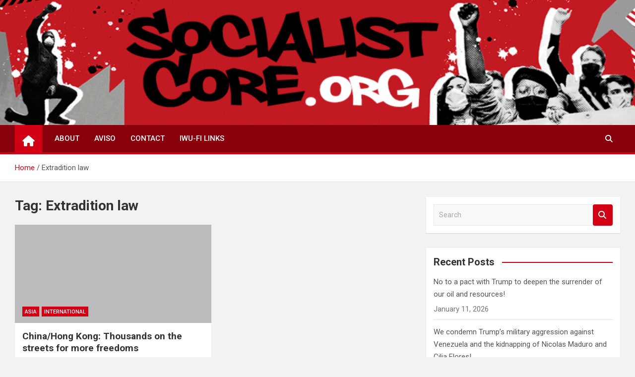

--- FILE ---
content_type: text/html; charset=UTF-8
request_url: http://www.socialistcore.org/tag/extradition-law/
body_size: 11490
content:
<!doctype html>
<html lang="en-US">
<head>
	<meta charset="UTF-8">
	<meta name="viewport" content="width=device-width, initial-scale=1, shrink-to-fit=no">
	<link rel="profile" href="https://gmpg.org/xfn/11">

	<title>Extradition law &#8211; Socialist Core</title>
<meta name='robots' content='max-image-preview:large' />
<link rel='dns-prefetch' href='//stats.wp.com' />
<link rel='dns-prefetch' href='//fonts.googleapis.com' />
<link rel='preconnect' href='//i0.wp.com' />
<link rel="alternate" type="application/rss+xml" title="Socialist Core &raquo; Feed" href="http://www.socialistcore.org/feed/" />
<link rel="alternate" type="application/rss+xml" title="Socialist Core &raquo; Comments Feed" href="http://www.socialistcore.org/comments/feed/" />
<link rel="alternate" type="application/rss+xml" title="Socialist Core &raquo; Extradition law Tag Feed" href="http://www.socialistcore.org/tag/extradition-law/feed/" />
<style id='wp-img-auto-sizes-contain-inline-css'>
img:is([sizes=auto i],[sizes^="auto," i]){contain-intrinsic-size:3000px 1500px}
/*# sourceURL=wp-img-auto-sizes-contain-inline-css */
</style>
<style id='wp-emoji-styles-inline-css'>

	img.wp-smiley, img.emoji {
		display: inline !important;
		border: none !important;
		box-shadow: none !important;
		height: 1em !important;
		width: 1em !important;
		margin: 0 0.07em !important;
		vertical-align: -0.1em !important;
		background: none !important;
		padding: 0 !important;
	}
/*# sourceURL=wp-emoji-styles-inline-css */
</style>
<style id='wp-block-library-inline-css'>
:root{--wp-block-synced-color:#7a00df;--wp-block-synced-color--rgb:122,0,223;--wp-bound-block-color:var(--wp-block-synced-color);--wp-editor-canvas-background:#ddd;--wp-admin-theme-color:#007cba;--wp-admin-theme-color--rgb:0,124,186;--wp-admin-theme-color-darker-10:#006ba1;--wp-admin-theme-color-darker-10--rgb:0,107,160.5;--wp-admin-theme-color-darker-20:#005a87;--wp-admin-theme-color-darker-20--rgb:0,90,135;--wp-admin-border-width-focus:2px}@media (min-resolution:192dpi){:root{--wp-admin-border-width-focus:1.5px}}.wp-element-button{cursor:pointer}:root .has-very-light-gray-background-color{background-color:#eee}:root .has-very-dark-gray-background-color{background-color:#313131}:root .has-very-light-gray-color{color:#eee}:root .has-very-dark-gray-color{color:#313131}:root .has-vivid-green-cyan-to-vivid-cyan-blue-gradient-background{background:linear-gradient(135deg,#00d084,#0693e3)}:root .has-purple-crush-gradient-background{background:linear-gradient(135deg,#34e2e4,#4721fb 50%,#ab1dfe)}:root .has-hazy-dawn-gradient-background{background:linear-gradient(135deg,#faaca8,#dad0ec)}:root .has-subdued-olive-gradient-background{background:linear-gradient(135deg,#fafae1,#67a671)}:root .has-atomic-cream-gradient-background{background:linear-gradient(135deg,#fdd79a,#004a59)}:root .has-nightshade-gradient-background{background:linear-gradient(135deg,#330968,#31cdcf)}:root .has-midnight-gradient-background{background:linear-gradient(135deg,#020381,#2874fc)}:root{--wp--preset--font-size--normal:16px;--wp--preset--font-size--huge:42px}.has-regular-font-size{font-size:1em}.has-larger-font-size{font-size:2.625em}.has-normal-font-size{font-size:var(--wp--preset--font-size--normal)}.has-huge-font-size{font-size:var(--wp--preset--font-size--huge)}.has-text-align-center{text-align:center}.has-text-align-left{text-align:left}.has-text-align-right{text-align:right}.has-fit-text{white-space:nowrap!important}#end-resizable-editor-section{display:none}.aligncenter{clear:both}.items-justified-left{justify-content:flex-start}.items-justified-center{justify-content:center}.items-justified-right{justify-content:flex-end}.items-justified-space-between{justify-content:space-between}.screen-reader-text{border:0;clip-path:inset(50%);height:1px;margin:-1px;overflow:hidden;padding:0;position:absolute;width:1px;word-wrap:normal!important}.screen-reader-text:focus{background-color:#ddd;clip-path:none;color:#444;display:block;font-size:1em;height:auto;left:5px;line-height:normal;padding:15px 23px 14px;text-decoration:none;top:5px;width:auto;z-index:100000}html :where(.has-border-color){border-style:solid}html :where([style*=border-top-color]){border-top-style:solid}html :where([style*=border-right-color]){border-right-style:solid}html :where([style*=border-bottom-color]){border-bottom-style:solid}html :where([style*=border-left-color]){border-left-style:solid}html :where([style*=border-width]){border-style:solid}html :where([style*=border-top-width]){border-top-style:solid}html :where([style*=border-right-width]){border-right-style:solid}html :where([style*=border-bottom-width]){border-bottom-style:solid}html :where([style*=border-left-width]){border-left-style:solid}html :where(img[class*=wp-image-]){height:auto;max-width:100%}:where(figure){margin:0 0 1em}html :where(.is-position-sticky){--wp-admin--admin-bar--position-offset:var(--wp-admin--admin-bar--height,0px)}@media screen and (max-width:600px){html :where(.is-position-sticky){--wp-admin--admin-bar--position-offset:0px}}

/*# sourceURL=wp-block-library-inline-css */
</style><style id='wp-block-paragraph-inline-css'>
.is-small-text{font-size:.875em}.is-regular-text{font-size:1em}.is-large-text{font-size:2.25em}.is-larger-text{font-size:3em}.has-drop-cap:not(:focus):first-letter{float:left;font-size:8.4em;font-style:normal;font-weight:100;line-height:.68;margin:.05em .1em 0 0;text-transform:uppercase}body.rtl .has-drop-cap:not(:focus):first-letter{float:none;margin-left:.1em}p.has-drop-cap.has-background{overflow:hidden}:root :where(p.has-background){padding:1.25em 2.375em}:where(p.has-text-color:not(.has-link-color)) a{color:inherit}p.has-text-align-left[style*="writing-mode:vertical-lr"],p.has-text-align-right[style*="writing-mode:vertical-rl"]{rotate:180deg}
/*# sourceURL=http://www.socialistcore.org/wp-includes/blocks/paragraph/style.min.css */
</style>
<style id='global-styles-inline-css'>
:root{--wp--preset--aspect-ratio--square: 1;--wp--preset--aspect-ratio--4-3: 4/3;--wp--preset--aspect-ratio--3-4: 3/4;--wp--preset--aspect-ratio--3-2: 3/2;--wp--preset--aspect-ratio--2-3: 2/3;--wp--preset--aspect-ratio--16-9: 16/9;--wp--preset--aspect-ratio--9-16: 9/16;--wp--preset--color--black: #000000;--wp--preset--color--cyan-bluish-gray: #abb8c3;--wp--preset--color--white: #ffffff;--wp--preset--color--pale-pink: #f78da7;--wp--preset--color--vivid-red: #cf2e2e;--wp--preset--color--luminous-vivid-orange: #ff6900;--wp--preset--color--luminous-vivid-amber: #fcb900;--wp--preset--color--light-green-cyan: #7bdcb5;--wp--preset--color--vivid-green-cyan: #00d084;--wp--preset--color--pale-cyan-blue: #8ed1fc;--wp--preset--color--vivid-cyan-blue: #0693e3;--wp--preset--color--vivid-purple: #9b51e0;--wp--preset--gradient--vivid-cyan-blue-to-vivid-purple: linear-gradient(135deg,rgb(6,147,227) 0%,rgb(155,81,224) 100%);--wp--preset--gradient--light-green-cyan-to-vivid-green-cyan: linear-gradient(135deg,rgb(122,220,180) 0%,rgb(0,208,130) 100%);--wp--preset--gradient--luminous-vivid-amber-to-luminous-vivid-orange: linear-gradient(135deg,rgb(252,185,0) 0%,rgb(255,105,0) 100%);--wp--preset--gradient--luminous-vivid-orange-to-vivid-red: linear-gradient(135deg,rgb(255,105,0) 0%,rgb(207,46,46) 100%);--wp--preset--gradient--very-light-gray-to-cyan-bluish-gray: linear-gradient(135deg,rgb(238,238,238) 0%,rgb(169,184,195) 100%);--wp--preset--gradient--cool-to-warm-spectrum: linear-gradient(135deg,rgb(74,234,220) 0%,rgb(151,120,209) 20%,rgb(207,42,186) 40%,rgb(238,44,130) 60%,rgb(251,105,98) 80%,rgb(254,248,76) 100%);--wp--preset--gradient--blush-light-purple: linear-gradient(135deg,rgb(255,206,236) 0%,rgb(152,150,240) 100%);--wp--preset--gradient--blush-bordeaux: linear-gradient(135deg,rgb(254,205,165) 0%,rgb(254,45,45) 50%,rgb(107,0,62) 100%);--wp--preset--gradient--luminous-dusk: linear-gradient(135deg,rgb(255,203,112) 0%,rgb(199,81,192) 50%,rgb(65,88,208) 100%);--wp--preset--gradient--pale-ocean: linear-gradient(135deg,rgb(255,245,203) 0%,rgb(182,227,212) 50%,rgb(51,167,181) 100%);--wp--preset--gradient--electric-grass: linear-gradient(135deg,rgb(202,248,128) 0%,rgb(113,206,126) 100%);--wp--preset--gradient--midnight: linear-gradient(135deg,rgb(2,3,129) 0%,rgb(40,116,252) 100%);--wp--preset--font-size--small: 13px;--wp--preset--font-size--medium: 20px;--wp--preset--font-size--large: 36px;--wp--preset--font-size--x-large: 42px;--wp--preset--spacing--20: 0.44rem;--wp--preset--spacing--30: 0.67rem;--wp--preset--spacing--40: 1rem;--wp--preset--spacing--50: 1.5rem;--wp--preset--spacing--60: 2.25rem;--wp--preset--spacing--70: 3.38rem;--wp--preset--spacing--80: 5.06rem;--wp--preset--shadow--natural: 6px 6px 9px rgba(0, 0, 0, 0.2);--wp--preset--shadow--deep: 12px 12px 50px rgba(0, 0, 0, 0.4);--wp--preset--shadow--sharp: 6px 6px 0px rgba(0, 0, 0, 0.2);--wp--preset--shadow--outlined: 6px 6px 0px -3px rgb(255, 255, 255), 6px 6px rgb(0, 0, 0);--wp--preset--shadow--crisp: 6px 6px 0px rgb(0, 0, 0);}:where(.is-layout-flex){gap: 0.5em;}:where(.is-layout-grid){gap: 0.5em;}body .is-layout-flex{display: flex;}.is-layout-flex{flex-wrap: wrap;align-items: center;}.is-layout-flex > :is(*, div){margin: 0;}body .is-layout-grid{display: grid;}.is-layout-grid > :is(*, div){margin: 0;}:where(.wp-block-columns.is-layout-flex){gap: 2em;}:where(.wp-block-columns.is-layout-grid){gap: 2em;}:where(.wp-block-post-template.is-layout-flex){gap: 1.25em;}:where(.wp-block-post-template.is-layout-grid){gap: 1.25em;}.has-black-color{color: var(--wp--preset--color--black) !important;}.has-cyan-bluish-gray-color{color: var(--wp--preset--color--cyan-bluish-gray) !important;}.has-white-color{color: var(--wp--preset--color--white) !important;}.has-pale-pink-color{color: var(--wp--preset--color--pale-pink) !important;}.has-vivid-red-color{color: var(--wp--preset--color--vivid-red) !important;}.has-luminous-vivid-orange-color{color: var(--wp--preset--color--luminous-vivid-orange) !important;}.has-luminous-vivid-amber-color{color: var(--wp--preset--color--luminous-vivid-amber) !important;}.has-light-green-cyan-color{color: var(--wp--preset--color--light-green-cyan) !important;}.has-vivid-green-cyan-color{color: var(--wp--preset--color--vivid-green-cyan) !important;}.has-pale-cyan-blue-color{color: var(--wp--preset--color--pale-cyan-blue) !important;}.has-vivid-cyan-blue-color{color: var(--wp--preset--color--vivid-cyan-blue) !important;}.has-vivid-purple-color{color: var(--wp--preset--color--vivid-purple) !important;}.has-black-background-color{background-color: var(--wp--preset--color--black) !important;}.has-cyan-bluish-gray-background-color{background-color: var(--wp--preset--color--cyan-bluish-gray) !important;}.has-white-background-color{background-color: var(--wp--preset--color--white) !important;}.has-pale-pink-background-color{background-color: var(--wp--preset--color--pale-pink) !important;}.has-vivid-red-background-color{background-color: var(--wp--preset--color--vivid-red) !important;}.has-luminous-vivid-orange-background-color{background-color: var(--wp--preset--color--luminous-vivid-orange) !important;}.has-luminous-vivid-amber-background-color{background-color: var(--wp--preset--color--luminous-vivid-amber) !important;}.has-light-green-cyan-background-color{background-color: var(--wp--preset--color--light-green-cyan) !important;}.has-vivid-green-cyan-background-color{background-color: var(--wp--preset--color--vivid-green-cyan) !important;}.has-pale-cyan-blue-background-color{background-color: var(--wp--preset--color--pale-cyan-blue) !important;}.has-vivid-cyan-blue-background-color{background-color: var(--wp--preset--color--vivid-cyan-blue) !important;}.has-vivid-purple-background-color{background-color: var(--wp--preset--color--vivid-purple) !important;}.has-black-border-color{border-color: var(--wp--preset--color--black) !important;}.has-cyan-bluish-gray-border-color{border-color: var(--wp--preset--color--cyan-bluish-gray) !important;}.has-white-border-color{border-color: var(--wp--preset--color--white) !important;}.has-pale-pink-border-color{border-color: var(--wp--preset--color--pale-pink) !important;}.has-vivid-red-border-color{border-color: var(--wp--preset--color--vivid-red) !important;}.has-luminous-vivid-orange-border-color{border-color: var(--wp--preset--color--luminous-vivid-orange) !important;}.has-luminous-vivid-amber-border-color{border-color: var(--wp--preset--color--luminous-vivid-amber) !important;}.has-light-green-cyan-border-color{border-color: var(--wp--preset--color--light-green-cyan) !important;}.has-vivid-green-cyan-border-color{border-color: var(--wp--preset--color--vivid-green-cyan) !important;}.has-pale-cyan-blue-border-color{border-color: var(--wp--preset--color--pale-cyan-blue) !important;}.has-vivid-cyan-blue-border-color{border-color: var(--wp--preset--color--vivid-cyan-blue) !important;}.has-vivid-purple-border-color{border-color: var(--wp--preset--color--vivid-purple) !important;}.has-vivid-cyan-blue-to-vivid-purple-gradient-background{background: var(--wp--preset--gradient--vivid-cyan-blue-to-vivid-purple) !important;}.has-light-green-cyan-to-vivid-green-cyan-gradient-background{background: var(--wp--preset--gradient--light-green-cyan-to-vivid-green-cyan) !important;}.has-luminous-vivid-amber-to-luminous-vivid-orange-gradient-background{background: var(--wp--preset--gradient--luminous-vivid-amber-to-luminous-vivid-orange) !important;}.has-luminous-vivid-orange-to-vivid-red-gradient-background{background: var(--wp--preset--gradient--luminous-vivid-orange-to-vivid-red) !important;}.has-very-light-gray-to-cyan-bluish-gray-gradient-background{background: var(--wp--preset--gradient--very-light-gray-to-cyan-bluish-gray) !important;}.has-cool-to-warm-spectrum-gradient-background{background: var(--wp--preset--gradient--cool-to-warm-spectrum) !important;}.has-blush-light-purple-gradient-background{background: var(--wp--preset--gradient--blush-light-purple) !important;}.has-blush-bordeaux-gradient-background{background: var(--wp--preset--gradient--blush-bordeaux) !important;}.has-luminous-dusk-gradient-background{background: var(--wp--preset--gradient--luminous-dusk) !important;}.has-pale-ocean-gradient-background{background: var(--wp--preset--gradient--pale-ocean) !important;}.has-electric-grass-gradient-background{background: var(--wp--preset--gradient--electric-grass) !important;}.has-midnight-gradient-background{background: var(--wp--preset--gradient--midnight) !important;}.has-small-font-size{font-size: var(--wp--preset--font-size--small) !important;}.has-medium-font-size{font-size: var(--wp--preset--font-size--medium) !important;}.has-large-font-size{font-size: var(--wp--preset--font-size--large) !important;}.has-x-large-font-size{font-size: var(--wp--preset--font-size--x-large) !important;}
/*# sourceURL=global-styles-inline-css */
</style>

<style id='classic-theme-styles-inline-css'>
/*! This file is auto-generated */
.wp-block-button__link{color:#fff;background-color:#32373c;border-radius:9999px;box-shadow:none;text-decoration:none;padding:calc(.667em + 2px) calc(1.333em + 2px);font-size:1.125em}.wp-block-file__button{background:#32373c;color:#fff;text-decoration:none}
/*# sourceURL=/wp-includes/css/classic-themes.min.css */
</style>
<link rel='stylesheet' id='bootstrap-style-css' href='http://www.socialistcore.org/wp-content/themes/magazinenp/assets/vendor/bootstrap/css/bootstrap.min.css?ver=5.3.2' media='all' />
<link rel='stylesheet' id='font-awesome-style-css' href='http://www.socialistcore.org/wp-content/themes/magazinenp/assets/vendor/font-awesome/css/font-awesome.css?ver=6.9' media='all' />
<link rel='stylesheet' id='magazinenp-google-fonts-css' href='//fonts.googleapis.com/css?family=Roboto%3A100%2C300%2C300i%2C400%2C400i%2C500%2C500i%2C700%2C700i&#038;ver=6.9' media='all' />
<link rel='stylesheet' id='owl-carousel-css' href='http://www.socialistcore.org/wp-content/themes/magazinenp/assets/vendor/owl-carousel/owl.carousel.min.css?ver=2.3.4' media='all' />
<link rel='stylesheet' id='magazinenp-main-style-css' href='http://www.socialistcore.org/wp-content/themes/magazinenp/assets/css/magazinenp.css?ver=1.2.9' media='all' />
<link rel='stylesheet' id='magazinenp-style-css' href='http://www.socialistcore.org/wp-content/themes/magazineplus/style.css?ver=6.9' media='all' />
<script src="http://www.socialistcore.org/wp-includes/js/jquery/jquery.min.js?ver=3.7.1" id="jquery-core-js"></script>
<script src="http://www.socialistcore.org/wp-includes/js/jquery/jquery-migrate.min.js?ver=3.4.1" id="jquery-migrate-js"></script>
<link rel="https://api.w.org/" href="http://www.socialistcore.org/wp-json/" /><link rel="alternate" title="JSON" type="application/json" href="http://www.socialistcore.org/wp-json/wp/v2/tags/73" /><link rel="EditURI" type="application/rsd+xml" title="RSD" href="http://www.socialistcore.org/xmlrpc.php?rsd" />
<meta name="generator" content="WordPress 6.9" />
	<style>img#wpstats{display:none}</style>
		
        <style class="magazinenp-dynamic-css">

            
        </style>

        		<style>
						.site-title,
			.site-description {
				position: absolute;
				clip: rect(1px, 1px, 1px, 1px);
			}

					</style>
		<link rel="icon" href="https://i0.wp.com/www.socialistcore.org/wp-content/uploads/2021/01/cropped-Logo-SC2-png.png?fit=32%2C32" sizes="32x32" />
<link rel="icon" href="https://i0.wp.com/www.socialistcore.org/wp-content/uploads/2021/01/cropped-Logo-SC2-png.png?fit=192%2C192" sizes="192x192" />
<link rel="apple-touch-icon" href="https://i0.wp.com/www.socialistcore.org/wp-content/uploads/2021/01/cropped-Logo-SC2-png.png?fit=180%2C180" />
<meta name="msapplication-TileImage" content="https://i0.wp.com/www.socialistcore.org/wp-content/uploads/2021/01/cropped-Logo-SC2-png.png?fit=270%2C270" />
</head>

<body class="archive tag tag-extradition-law tag-73 wp-theme-magazinenp wp-child-theme-magazineplus theme-body group-blog title-style4 magazinenp-image-hover-effect-theme_default right full_width_content_layout hfeed header-image">


<div id="page" class="site">
	<a class="skip-link screen-reader-text" href="#content">Skip to content</a>
	<header id="masthead" class="site-header">
		<div id="wp-custom-header" class="wp-custom-header"><img src="http://www.socialistcore.org/wp-content/uploads/2020/11/cropped-cropped-cropped-banner-sc-web1-1.png" width="1215" height="239" alt="" srcset="https://i0.wp.com/www.socialistcore.org/wp-content/uploads/2020/11/cropped-cropped-cropped-banner-sc-web1-1.png?w=1215 1215w, https://i0.wp.com/www.socialistcore.org/wp-content/uploads/2020/11/cropped-cropped-cropped-banner-sc-web1-1.png?resize=300%2C59 300w, https://i0.wp.com/www.socialistcore.org/wp-content/uploads/2020/11/cropped-cropped-cropped-banner-sc-web1-1.png?resize=1024%2C201 1024w, https://i0.wp.com/www.socialistcore.org/wp-content/uploads/2020/11/cropped-cropped-cropped-banner-sc-web1-1.png?resize=768%2C151 768w" sizes="(max-width: 1215px) 100vw, 1215px" decoding="async" fetchpriority="high" /></div><nav class="mnp-bottom-header navbar navbar-expand-lg d-block mnp-sticky">
	<div class="navigation-bar">
		<div class="navigation-bar-top">
			<div class="container">
									<div class="mnp-home-icon"><a href="http://www.socialistcore.org/" rel="home"><i
								class="fa fa-home"></i></a></div>

				
				<button class="navbar-toggler menu-toggle collapsed" type="button" data-bs-toggle="collapse"
						data-bs-target="#navbarCollapse" aria-controls="navbarCollapse" aria-expanded="false"
						aria-label="Toggle navigation"></button>
									<button class="search-toggle"></button>
							</div>

			<div class="search-bar">
				<div class="container">
					<div id="magazinenp-search-block" class="search-block off">
						<form action="http://www.socialistcore.org/" method="get" class="search-form">
	<label class="assistive-text"> Search </label>
	<div class="input-group">
		<input type="search" value="" placeholder="Search" class="form-control s" name="s">
		<div class="input-group-prepend">
			<button class="btn btn-theme">Search</button>
		</div>
	</div>
</form>
					</div>
				</div>
			</div>
		</div>
		<div class="navbar-main">
			<div class="container">
									<div class="mnp-home-icon"><a href="http://www.socialistcore.org/" rel="home"><i
								class="fa fa-home"></i></a></div>

								<div class="collapse navbar-collapse" id="navbarCollapse">
					<div id="site-navigation"
						 class="main-navigation nav-uppercase"
						 role="navigation">
						<div class="menu"><ul class="nav-menu navbar-nav d-lg-block"><li class="page_item page-item-2"><a href="http://www.socialistcore.org/about/">About</a></li><li class="page_item page-item-9"><a href="http://www.socialistcore.org/aviso/">Aviso</a></li><li class="page_item page-item-30"><a href="http://www.socialistcore.org/contact/">Contact</a></li><li class="page_item page-item-67"><a href="http://www.socialistcore.org/links-10/">IWU-FI Links</a></li></ul></div>					</div>
				</div>
									<div class="nav-search">
						<button class="search-toggle"></button>
					</div>
							</div>
		</div>
	</div>

</nav>
    <div id="breadcrumb">
        <div class="container">
            <div role="navigation" aria-label="Breadcrumbs" class="breadcrumb-trail breadcrumbs" itemprop="breadcrumb"><ul class="trail-items" itemscope itemtype="http://schema.org/BreadcrumbList"><meta name="numberOfItems" content="2" /><meta name="itemListOrder" content="Ascending" /><li itemprop="itemListElement" itemscope itemtype="http://schema.org/ListItem" class="trail-item trail-begin"><a href="http://www.socialistcore.org/" rel="home" itemprop="item"><span itemprop="name">Home</span></a><meta itemprop="position" content="1" /></li><li itemprop="itemListElement" itemscope itemtype="http://schema.org/ListItem" class="trail-item trail-end"><span itemprop="name">Extradition law</span><meta itemprop="position" content="2" /></li></ul></div>        </div>
    </div>

	</header>

		<div id="content"
		 class="site-content">
		<div class="container">
						<div class="row justify-content-center site-content-row">
		<!-- #start of primary div--><div id="primary" class="content-area col-lg-8 "> 		<main id="main" class="site-main">

						<header class="page-header">
				<h1 class="page-title">Tag: <span>Extradition law</span></h1>			</header><!-- .page-header -->
							<div class="row gutter-parent-14 post-wrap">
				<div
	class="col-sm-6  col-lg-6  post-col">

	<div class="post-831 post type-post status-publish format-standard hentry category-asia category-international tag-carrie-lam tag-china tag-chinese-dictatorship tag-extradition-law tag-hong-kong">

		    <figure class="post-featured-image mnp-post-image-wrap magazinenp-parts-item">
        <a title="China/Hong Kong: Thousands on the streets for more freedoms" href="http://www.socialistcore.org/2019/07/09/china-hong-kong-thousands-on-the-streets-for-more-freedoms/" class="mnp-post-image"
           style="background-image: url('');"></a>
        <div class="entry-meta category-meta">
    <div class="cat-links">			<a class="mnp-category-item mnp-cat-470"
			   href="http://www.socialistcore.org/category/international/asia/" rel="category tag">Asia</a>

						<a class="mnp-category-item mnp-cat-11"
			   href="http://www.socialistcore.org/category/international/" rel="category tag">International</a>

			</div></div>
    </figure><!-- .post-featured-image .mnp-post-image-wrap -->
    <header class="entry-header magazinenp-parts-item">
    <h2 class="entry-title"><a href="http://www.socialistcore.org/2019/07/09/china-hong-kong-thousands-on-the-streets-for-more-freedoms/" rel="bookmark">China/Hong Kong: Thousands on the streets for more freedoms</a></h2></header>		<div class="entry-meta magazinenp-parts-item">
			<div class="date created-date"><a href="http://www.socialistcore.org/2019/07/09/china-hong-kong-thousands-on-the-streets-for-more-freedoms/" title="China/Hong Kong: Thousands on the streets for more freedoms"><i class="mnp-icon fa fa-clock"></i>7 years ago</a> </div> <div class="by-author vcard author"><a href="http://www.socialistcore.org/author/brian/"><i class="mnp-icon fa fa-user-circle"></i>SC</a> </div>					</div>
	<div class="entry-content magazinenp-parts-item">
	<p>In recent weeks hundreds of thousands of young people mobilised in Hong Kong, initially against the extradition law promoted by the pro-Beijing government of Carrie Lamâ€™s, and then to take&hellip; </p>
</div>
	</div>

</div>
				</div><!-- .row .gutter-parent-14 .post-wrap-->

				
		</main><!-- #main -->
		</div><!-- #end of primary div-->
<aside id="secondary" class="col-lg-4 widget-area">
    <div class="sticky-sidebar">
        <section id="search-2" class="widget widget_search"><form action="http://www.socialistcore.org/" method="get" class="search-form">
	<label class="assistive-text"> Search </label>
	<div class="input-group">
		<input type="search" value="" placeholder="Search" class="form-control s" name="s">
		<div class="input-group-prepend">
			<button class="btn btn-theme">Search</button>
		</div>
	</div>
</form>
</section>
		<section id="recent-posts-2" class="widget widget_recent_entries">
		<div class="widget-title-wrapper"><h3 class="widget-title">Recent Posts</h3></div>
		<ul>
											<li>
					<a href="http://www.socialistcore.org/2026/01/11/no-to-a-pact-with-trump-to-deepen-the-surrender-of-our-oil-and-resources/">No to a pact with Trump to deepen the surrender of our oil and resources!</a>
											<span class="post-date">January 11, 2026</span>
									</li>
											<li>
					<a href="http://www.socialistcore.org/2026/01/03/we-condemn-trumps-military-aggression-against-venezuela-and-the-kidnapping-of-nicolas-maduro-and-cilia-flores/">We condemn Trump&#8217;s military aggression against Venezuela and the kidnapping of Nicolas Maduro and Cilia Flores!</a>
											<span class="post-date">January 3, 2026</span>
									</li>
											<li>
					<a href="http://www.socialistcore.org/2025/12/04/no-to-trumps-new-threats-of-military-aggression-against-venezuela-and-colombia/">No to Trump’s new threats of military aggression against Venezuela and Colombia!</a>
											<span class="post-date">December 4, 2025</span>
									</li>
											<li>
					<a href="http://www.socialistcore.org/2025/11/06/mamdani-wins-in-new-york-city-a-defeat-for-trump-zionism-and-new-yorks-big-bourgeoisie/">Mamdani wins in New York City: A defeat for Trump, Zionism, and New York&#8217;s big bourgeoisie</a>
											<span class="post-date">November 6, 2025</span>
									</li>
											<li>
					<a href="http://www.socialistcore.org/2025/10/07/ezequiel-peressini-from-the-iwu-fi-was-released-along-with-the-rest-of-the-flotilla/">Ezequiel Peressini, from the IWU-FI, was released along with the rest of the Flotilla</a>
											<span class="post-date">October 7, 2025</span>
									</li>
											<li>
					<a href="http://www.socialistcore.org/2025/10/03/immediate-release-for-ezequiel-peressini-and-other-crew-members-of-the-global-sumud-flotilla/">Immediate release for Ezequiel Peressini and other crew members of the Global Sumud Flotilla</a>
											<span class="post-date">October 3, 2025</span>
									</li>
											<li>
					<a href="http://www.socialistcore.org/2025/09/10/all-eyes-on-the-global-sumud-flotilla/">All eyes on the Global Sumud Flotilla</a>
											<span class="post-date">September 10, 2025</span>
									</li>
											<li>
					<a href="http://www.socialistcore.org/2025/09/05/zohran-mamdani-palestine-sympathizer-leads-the-polls-for-ny-mayor/">Zohran Mamdani, Palestine sympathizer, leads the polls for NY mayor</a>
											<span class="post-date">September 5, 2025</span>
									</li>
					</ul>

		</section><section id="archives-2" class="widget widget_archive"><div class="widget-title-wrapper"><h3 class="widget-title">Archives</h3></div>		<label class="screen-reader-text" for="archives-dropdown-2">Archives</label>
		<select id="archives-dropdown-2" name="archive-dropdown">
			
			<option value="">Select Month</option>
				<option value='http://www.socialistcore.org/2026/01/'> January 2026 </option>
	<option value='http://www.socialistcore.org/2025/12/'> December 2025 </option>
	<option value='http://www.socialistcore.org/2025/11/'> November 2025 </option>
	<option value='http://www.socialistcore.org/2025/10/'> October 2025 </option>
	<option value='http://www.socialistcore.org/2025/09/'> September 2025 </option>
	<option value='http://www.socialistcore.org/2025/08/'> August 2025 </option>
	<option value='http://www.socialistcore.org/2025/07/'> July 2025 </option>
	<option value='http://www.socialistcore.org/2025/03/'> March 2025 </option>
	<option value='http://www.socialistcore.org/2024/12/'> December 2024 </option>
	<option value='http://www.socialistcore.org/2024/11/'> November 2024 </option>
	<option value='http://www.socialistcore.org/2024/10/'> October 2024 </option>
	<option value='http://www.socialistcore.org/2024/09/'> September 2024 </option>
	<option value='http://www.socialistcore.org/2024/08/'> August 2024 </option>
	<option value='http://www.socialistcore.org/2024/07/'> July 2024 </option>
	<option value='http://www.socialistcore.org/2024/06/'> June 2024 </option>
	<option value='http://www.socialistcore.org/2024/05/'> May 2024 </option>
	<option value='http://www.socialistcore.org/2024/04/'> April 2024 </option>
	<option value='http://www.socialistcore.org/2024/03/'> March 2024 </option>
	<option value='http://www.socialistcore.org/2023/12/'> December 2023 </option>
	<option value='http://www.socialistcore.org/2023/10/'> October 2023 </option>
	<option value='http://www.socialistcore.org/2023/08/'> August 2023 </option>
	<option value='http://www.socialistcore.org/2023/06/'> June 2023 </option>
	<option value='http://www.socialistcore.org/2022/07/'> July 2022 </option>
	<option value='http://www.socialistcore.org/2022/06/'> June 2022 </option>
	<option value='http://www.socialistcore.org/2022/05/'> May 2022 </option>
	<option value='http://www.socialistcore.org/2022/04/'> April 2022 </option>
	<option value='http://www.socialistcore.org/2021/11/'> November 2021 </option>
	<option value='http://www.socialistcore.org/2021/09/'> September 2021 </option>
	<option value='http://www.socialistcore.org/2021/08/'> August 2021 </option>
	<option value='http://www.socialistcore.org/2021/07/'> July 2021 </option>
	<option value='http://www.socialistcore.org/2021/06/'> June 2021 </option>
	<option value='http://www.socialistcore.org/2021/05/'> May 2021 </option>
	<option value='http://www.socialistcore.org/2021/04/'> April 2021 </option>
	<option value='http://www.socialistcore.org/2021/03/'> March 2021 </option>
	<option value='http://www.socialistcore.org/2021/02/'> February 2021 </option>
	<option value='http://www.socialistcore.org/2021/01/'> January 2021 </option>
	<option value='http://www.socialistcore.org/2020/12/'> December 2020 </option>
	<option value='http://www.socialistcore.org/2020/11/'> November 2020 </option>
	<option value='http://www.socialistcore.org/2020/10/'> October 2020 </option>
	<option value='http://www.socialistcore.org/2020/09/'> September 2020 </option>
	<option value='http://www.socialistcore.org/2020/06/'> June 2020 </option>
	<option value='http://www.socialistcore.org/2020/05/'> May 2020 </option>
	<option value='http://www.socialistcore.org/2020/04/'> April 2020 </option>
	<option value='http://www.socialistcore.org/2020/03/'> March 2020 </option>
	<option value='http://www.socialistcore.org/2020/02/'> February 2020 </option>
	<option value='http://www.socialistcore.org/2020/01/'> January 2020 </option>
	<option value='http://www.socialistcore.org/2019/12/'> December 2019 </option>
	<option value='http://www.socialistcore.org/2019/11/'> November 2019 </option>
	<option value='http://www.socialistcore.org/2019/10/'> October 2019 </option>
	<option value='http://www.socialistcore.org/2019/09/'> September 2019 </option>
	<option value='http://www.socialistcore.org/2019/08/'> August 2019 </option>
	<option value='http://www.socialistcore.org/2019/07/'> July 2019 </option>
	<option value='http://www.socialistcore.org/2019/06/'> June 2019 </option>
	<option value='http://www.socialistcore.org/2019/04/'> April 2019 </option>
	<option value='http://www.socialistcore.org/2019/03/'> March 2019 </option>
	<option value='http://www.socialistcore.org/2019/02/'> February 2019 </option>
	<option value='http://www.socialistcore.org/2019/01/'> January 2019 </option>
	<option value='http://www.socialistcore.org/2018/12/'> December 2018 </option>
	<option value='http://www.socialistcore.org/2018/11/'> November 2018 </option>
	<option value='http://www.socialistcore.org/2018/10/'> October 2018 </option>
	<option value='http://www.socialistcore.org/2018/09/'> September 2018 </option>
	<option value='http://www.socialistcore.org/2018/07/'> July 2018 </option>
	<option value='http://www.socialistcore.org/2018/06/'> June 2018 </option>
	<option value='http://www.socialistcore.org/2018/05/'> May 2018 </option>
	<option value='http://www.socialistcore.org/2018/04/'> April 2018 </option>
	<option value='http://www.socialistcore.org/2018/03/'> March 2018 </option>
	<option value='http://www.socialistcore.org/2018/02/'> February 2018 </option>
	<option value='http://www.socialistcore.org/2018/01/'> January 2018 </option>
	<option value='http://www.socialistcore.org/2017/12/'> December 2017 </option>
	<option value='http://www.socialistcore.org/2017/10/'> October 2017 </option>
	<option value='http://www.socialistcore.org/2017/09/'> September 2017 </option>
	<option value='http://www.socialistcore.org/2017/08/'> August 2017 </option>
	<option value='http://www.socialistcore.org/2017/07/'> July 2017 </option>
	<option value='http://www.socialistcore.org/2017/05/'> May 2017 </option>
	<option value='http://www.socialistcore.org/2017/04/'> April 2017 </option>
	<option value='http://www.socialistcore.org/2017/03/'> March 2017 </option>
	<option value='http://www.socialistcore.org/2017/02/'> February 2017 </option>
	<option value='http://www.socialistcore.org/2016/12/'> December 2016 </option>
	<option value='http://www.socialistcore.org/2016/11/'> November 2016 </option>
	<option value='http://www.socialistcore.org/2016/10/'> October 2016 </option>
	<option value='http://www.socialistcore.org/2016/09/'> September 2016 </option>
	<option value='http://www.socialistcore.org/2016/08/'> August 2016 </option>
	<option value='http://www.socialistcore.org/2016/07/'> July 2016 </option>
	<option value='http://www.socialistcore.org/2016/06/'> June 2016 </option>
	<option value='http://www.socialistcore.org/2016/05/'> May 2016 </option>
	<option value='http://www.socialistcore.org/2016/04/'> April 2016 </option>
	<option value='http://www.socialistcore.org/2016/03/'> March 2016 </option>
	<option value='http://www.socialistcore.org/2016/02/'> February 2016 </option>
	<option value='http://www.socialistcore.org/2016/01/'> January 2016 </option>
	<option value='http://www.socialistcore.org/2015/12/'> December 2015 </option>
	<option value='http://www.socialistcore.org/2015/11/'> November 2015 </option>
	<option value='http://www.socialistcore.org/2015/10/'> October 2015 </option>
	<option value='http://www.socialistcore.org/2015/09/'> September 2015 </option>
	<option value='http://www.socialistcore.org/2015/08/'> August 2015 </option>
	<option value='http://www.socialistcore.org/2015/07/'> July 2015 </option>
	<option value='http://www.socialistcore.org/2015/06/'> June 2015 </option>
	<option value='http://www.socialistcore.org/2015/05/'> May 2015 </option>
	<option value='http://www.socialistcore.org/2015/04/'> April 2015 </option>
	<option value='http://www.socialistcore.org/2015/03/'> March 2015 </option>
	<option value='http://www.socialistcore.org/2015/02/'> February 2015 </option>
	<option value='http://www.socialistcore.org/2015/01/'> January 2015 </option>
	<option value='http://www.socialistcore.org/2014/12/'> December 2014 </option>
	<option value='http://www.socialistcore.org/2014/11/'> November 2014 </option>
	<option value='http://www.socialistcore.org/2014/10/'> October 2014 </option>
	<option value='http://www.socialistcore.org/2014/09/'> September 2014 </option>
	<option value='http://www.socialistcore.org/2014/08/'> August 2014 </option>
	<option value='http://www.socialistcore.org/2014/07/'> July 2014 </option>
	<option value='http://www.socialistcore.org/2014/05/'> May 2014 </option>
	<option value='http://www.socialistcore.org/2014/04/'> April 2014 </option>
	<option value='http://www.socialistcore.org/2014/03/'> March 2014 </option>
	<option value='http://www.socialistcore.org/2014/02/'> February 2014 </option>
	<option value='http://www.socialistcore.org/2014/01/'> January 2014 </option>
	<option value='http://www.socialistcore.org/2013/12/'> December 2013 </option>
	<option value='http://www.socialistcore.org/2013/11/'> November 2013 </option>
	<option value='http://www.socialistcore.org/2013/10/'> October 2013 </option>
	<option value='http://www.socialistcore.org/2013/09/'> September 2013 </option>
	<option value='http://www.socialistcore.org/2013/08/'> August 2013 </option>
	<option value='http://www.socialistcore.org/2013/07/'> July 2013 </option>
	<option value='http://www.socialistcore.org/2013/06/'> June 2013 </option>
	<option value='http://www.socialistcore.org/2013/05/'> May 2013 </option>
	<option value='http://www.socialistcore.org/2013/04/'> April 2013 </option>
	<option value='http://www.socialistcore.org/2013/03/'> March 2013 </option>
	<option value='http://www.socialistcore.org/2013/02/'> February 2013 </option>
	<option value='http://www.socialistcore.org/2013/01/'> January 2013 </option>
	<option value='http://www.socialistcore.org/2012/12/'> December 2012 </option>
	<option value='http://www.socialistcore.org/2012/11/'> November 2012 </option>
	<option value='http://www.socialistcore.org/2012/10/'> October 2012 </option>
	<option value='http://www.socialistcore.org/2012/09/'> September 2012 </option>
	<option value='http://www.socialistcore.org/2012/08/'> August 2012 </option>
	<option value='http://www.socialistcore.org/2012/07/'> July 2012 </option>
	<option value='http://www.socialistcore.org/2012/06/'> June 2012 </option>
	<option value='http://www.socialistcore.org/2012/05/'> May 2012 </option>
	<option value='http://www.socialistcore.org/2012/04/'> April 2012 </option>
	<option value='http://www.socialistcore.org/2012/03/'> March 2012 </option>
	<option value='http://www.socialistcore.org/2012/02/'> February 2012 </option>
	<option value='http://www.socialistcore.org/2012/01/'> January 2012 </option>
	<option value='http://www.socialistcore.org/2011/12/'> December 2011 </option>
	<option value='http://www.socialistcore.org/2011/11/'> November 2011 </option>
	<option value='http://www.socialistcore.org/2011/10/'> October 2011 </option>
	<option value='http://www.socialistcore.org/2011/09/'> September 2011 </option>
	<option value='http://www.socialistcore.org/2011/08/'> August 2011 </option>
	<option value='http://www.socialistcore.org/2011/07/'> July 2011 </option>
	<option value='http://www.socialistcore.org/2011/06/'> June 2011 </option>
	<option value='http://www.socialistcore.org/2011/05/'> May 2011 </option>
	<option value='http://www.socialistcore.org/2011/04/'> April 2011 </option>
	<option value='http://www.socialistcore.org/2011/03/'> March 2011 </option>
	<option value='http://www.socialistcore.org/2011/02/'> February 2011 </option>
	<option value='http://www.socialistcore.org/2011/01/'> January 2011 </option>
	<option value='http://www.socialistcore.org/2010/12/'> December 2010 </option>
	<option value='http://www.socialistcore.org/2010/11/'> November 2010 </option>
	<option value='http://www.socialistcore.org/2010/10/'> October 2010 </option>
	<option value='http://www.socialistcore.org/2010/09/'> September 2010 </option>
	<option value='http://www.socialistcore.org/2010/08/'> August 2010 </option>
	<option value='http://www.socialistcore.org/2010/07/'> July 2010 </option>

		</select>

			<script>
( ( dropdownId ) => {
	const dropdown = document.getElementById( dropdownId );
	function onSelectChange() {
		setTimeout( () => {
			if ( 'escape' === dropdown.dataset.lastkey ) {
				return;
			}
			if ( dropdown.value ) {
				document.location.href = dropdown.value;
			}
		}, 250 );
	}
	function onKeyUp( event ) {
		if ( 'Escape' === event.key ) {
			dropdown.dataset.lastkey = 'escape';
		} else {
			delete dropdown.dataset.lastkey;
		}
	}
	function onClick() {
		delete dropdown.dataset.lastkey;
	}
	dropdown.addEventListener( 'keyup', onKeyUp );
	dropdown.addEventListener( 'click', onClick );
	dropdown.addEventListener( 'change', onSelectChange );
})( "archives-dropdown-2" );

//# sourceURL=WP_Widget_Archives%3A%3Awidget
</script>
</section><section id="categories-2" class="widget widget_categories"><div class="widget-title-wrapper"><h3 class="widget-title">Categories</h3></div>
			<ul>
					<li class="cat-item cat-item-190"><a href="http://www.socialistcore.org/category/anti-racism/">Anti-racism</a>
</li>
	<li class="cat-item cat-item-401"><a href="http://www.socialistcore.org/category/books-and-magazines/">Books and magazines</a>
</li>
	<li class="cat-item cat-item-36"><a href="http://www.socialistcore.org/category/catala/">CatalÃ </a>
</li>
	<li class="cat-item cat-item-718"><a href="http://www.socialistcore.org/category/central-asia/">Central Asia</a>
</li>
	<li class="cat-item cat-item-18"><a href="http://www.socialistcore.org/category/deutsch/">Deutsch</a>
</li>
	<li class="cat-item cat-item-231"><a href="http://www.socialistcore.org/category/environment/">Environment</a>
</li>
	<li class="cat-item cat-item-4"><a href="http://www.socialistcore.org/category/espanol/">EspaÃ±ol</a>
</li>
	<li class="cat-item cat-item-23"><a href="http://www.socialistcore.org/category/francais/">FranÃ§ais</a>
</li>
	<li class="cat-item cat-item-12"><a href="http://www.socialistcore.org/category/history/">History and Theory</a>
</li>
	<li class="cat-item cat-item-719"><a href="http://www.socialistcore.org/category/imperialism/">Imperialism</a>
</li>
	<li class="cat-item cat-item-11"><a href="http://www.socialistcore.org/category/international/">International</a>
<ul class='children'>
	<li class="cat-item cat-item-470"><a href="http://www.socialistcore.org/category/international/asia/">Asia</a>
</li>
	<li class="cat-item cat-item-471"><a href="http://www.socialistcore.org/category/international/europe/">Europe</a>
</li>
	<li class="cat-item cat-item-469"><a href="http://www.socialistcore.org/category/international/latin-america/">Latin America and the Caribbean</a>
</li>
	<li class="cat-item cat-item-28"><a href="http://www.socialistcore.org/category/international/middleeast/">Middle East and North of Africa</a>
</li>
	<li class="cat-item cat-item-584"><a href="http://www.socialistcore.org/category/international/subsaharian-africa/">Subsaharian Africa</a>
</li>
</ul>
</li>
	<li class="cat-item cat-item-14"><a href="http://www.socialistcore.org/category/labor/">Labor</a>
</li>
	<li class="cat-item cat-item-10"><a href="http://www.socialistcore.org/category/national/">National</a>
</li>
	<li class="cat-item cat-item-786"><a href="http://www.socialistcore.org/category/palestine/">Palestine</a>
</li>
	<li class="cat-item cat-item-19"><a href="http://www.socialistcore.org/category/portugues/">PortuguÃ©s</a>
</li>
	<li class="cat-item cat-item-13"><a href="http://www.socialistcore.org/category/statements/">Statements</a>
</li>
	<li class="cat-item cat-item-24"><a href="http://www.socialistcore.org/category/turk/">TÃ¼rk</a>
</li>
	<li class="cat-item cat-item-1"><a href="http://www.socialistcore.org/category/uncategorized/">Uncategorized</a>
</li>
	<li class="cat-item cat-item-20"><a href="http://www.socialistcore.org/category/womens-struggle/">Women&#039;s struggles</a>
</li>
	<li class="cat-item cat-item-395"><a href="http://www.socialistcore.org/category/%d8%a8%d9%8a%d8%a7%d9%86/">Ø¨ÙŠØ§Ù†</a>
</li>
			</ul>

			</section><section id="search-2" class="widget widget_search"><form action="http://www.socialistcore.org/" method="get" class="search-form">
	<label class="assistive-text"> Search </label>
	<div class="input-group">
		<input type="search" value="" placeholder="Search" class="form-control s" name="s">
		<div class="input-group-prepend">
			<button class="btn btn-theme">Search</button>
		</div>
	</div>
</form>
</section>
		<section id="recent-posts-2" class="widget widget_recent_entries">
		<div class="widget-title-wrapper"><h3 class="widget-title">Recent Posts</h3></div>
		<ul>
											<li>
					<a href="http://www.socialistcore.org/2026/01/11/no-to-a-pact-with-trump-to-deepen-the-surrender-of-our-oil-and-resources/">No to a pact with Trump to deepen the surrender of our oil and resources!</a>
											<span class="post-date">January 11, 2026</span>
									</li>
											<li>
					<a href="http://www.socialistcore.org/2026/01/03/we-condemn-trumps-military-aggression-against-venezuela-and-the-kidnapping-of-nicolas-maduro-and-cilia-flores/">We condemn Trump&#8217;s military aggression against Venezuela and the kidnapping of Nicolas Maduro and Cilia Flores!</a>
											<span class="post-date">January 3, 2026</span>
									</li>
											<li>
					<a href="http://www.socialistcore.org/2025/12/04/no-to-trumps-new-threats-of-military-aggression-against-venezuela-and-colombia/">No to Trump’s new threats of military aggression against Venezuela and Colombia!</a>
											<span class="post-date">December 4, 2025</span>
									</li>
											<li>
					<a href="http://www.socialistcore.org/2025/11/06/mamdani-wins-in-new-york-city-a-defeat-for-trump-zionism-and-new-yorks-big-bourgeoisie/">Mamdani wins in New York City: A defeat for Trump, Zionism, and New York&#8217;s big bourgeoisie</a>
											<span class="post-date">November 6, 2025</span>
									</li>
											<li>
					<a href="http://www.socialistcore.org/2025/10/07/ezequiel-peressini-from-the-iwu-fi-was-released-along-with-the-rest-of-the-flotilla/">Ezequiel Peressini, from the IWU-FI, was released along with the rest of the Flotilla</a>
											<span class="post-date">October 7, 2025</span>
									</li>
											<li>
					<a href="http://www.socialistcore.org/2025/10/03/immediate-release-for-ezequiel-peressini-and-other-crew-members-of-the-global-sumud-flotilla/">Immediate release for Ezequiel Peressini and other crew members of the Global Sumud Flotilla</a>
											<span class="post-date">October 3, 2025</span>
									</li>
											<li>
					<a href="http://www.socialistcore.org/2025/09/10/all-eyes-on-the-global-sumud-flotilla/">All eyes on the Global Sumud Flotilla</a>
											<span class="post-date">September 10, 2025</span>
									</li>
											<li>
					<a href="http://www.socialistcore.org/2025/09/05/zohran-mamdani-palestine-sympathizer-leads-the-polls-for-ny-mayor/">Zohran Mamdani, Palestine sympathizer, leads the polls for NY mayor</a>
											<span class="post-date">September 5, 2025</span>
									</li>
					</ul>

		</section><section id="archives-2" class="widget widget_archive"><div class="widget-title-wrapper"><h3 class="widget-title">Archives</h3></div>		<label class="screen-reader-text" for="archives-dropdown-2">Archives</label>
		<select id="archives-dropdown-2" name="archive-dropdown">
			
			<option value="">Select Month</option>
				<option value='http://www.socialistcore.org/2026/01/'> January 2026 </option>
	<option value='http://www.socialistcore.org/2025/12/'> December 2025 </option>
	<option value='http://www.socialistcore.org/2025/11/'> November 2025 </option>
	<option value='http://www.socialistcore.org/2025/10/'> October 2025 </option>
	<option value='http://www.socialistcore.org/2025/09/'> September 2025 </option>
	<option value='http://www.socialistcore.org/2025/08/'> August 2025 </option>
	<option value='http://www.socialistcore.org/2025/07/'> July 2025 </option>
	<option value='http://www.socialistcore.org/2025/03/'> March 2025 </option>
	<option value='http://www.socialistcore.org/2024/12/'> December 2024 </option>
	<option value='http://www.socialistcore.org/2024/11/'> November 2024 </option>
	<option value='http://www.socialistcore.org/2024/10/'> October 2024 </option>
	<option value='http://www.socialistcore.org/2024/09/'> September 2024 </option>
	<option value='http://www.socialistcore.org/2024/08/'> August 2024 </option>
	<option value='http://www.socialistcore.org/2024/07/'> July 2024 </option>
	<option value='http://www.socialistcore.org/2024/06/'> June 2024 </option>
	<option value='http://www.socialistcore.org/2024/05/'> May 2024 </option>
	<option value='http://www.socialistcore.org/2024/04/'> April 2024 </option>
	<option value='http://www.socialistcore.org/2024/03/'> March 2024 </option>
	<option value='http://www.socialistcore.org/2023/12/'> December 2023 </option>
	<option value='http://www.socialistcore.org/2023/10/'> October 2023 </option>
	<option value='http://www.socialistcore.org/2023/08/'> August 2023 </option>
	<option value='http://www.socialistcore.org/2023/06/'> June 2023 </option>
	<option value='http://www.socialistcore.org/2022/07/'> July 2022 </option>
	<option value='http://www.socialistcore.org/2022/06/'> June 2022 </option>
	<option value='http://www.socialistcore.org/2022/05/'> May 2022 </option>
	<option value='http://www.socialistcore.org/2022/04/'> April 2022 </option>
	<option value='http://www.socialistcore.org/2021/11/'> November 2021 </option>
	<option value='http://www.socialistcore.org/2021/09/'> September 2021 </option>
	<option value='http://www.socialistcore.org/2021/08/'> August 2021 </option>
	<option value='http://www.socialistcore.org/2021/07/'> July 2021 </option>
	<option value='http://www.socialistcore.org/2021/06/'> June 2021 </option>
	<option value='http://www.socialistcore.org/2021/05/'> May 2021 </option>
	<option value='http://www.socialistcore.org/2021/04/'> April 2021 </option>
	<option value='http://www.socialistcore.org/2021/03/'> March 2021 </option>
	<option value='http://www.socialistcore.org/2021/02/'> February 2021 </option>
	<option value='http://www.socialistcore.org/2021/01/'> January 2021 </option>
	<option value='http://www.socialistcore.org/2020/12/'> December 2020 </option>
	<option value='http://www.socialistcore.org/2020/11/'> November 2020 </option>
	<option value='http://www.socialistcore.org/2020/10/'> October 2020 </option>
	<option value='http://www.socialistcore.org/2020/09/'> September 2020 </option>
	<option value='http://www.socialistcore.org/2020/06/'> June 2020 </option>
	<option value='http://www.socialistcore.org/2020/05/'> May 2020 </option>
	<option value='http://www.socialistcore.org/2020/04/'> April 2020 </option>
	<option value='http://www.socialistcore.org/2020/03/'> March 2020 </option>
	<option value='http://www.socialistcore.org/2020/02/'> February 2020 </option>
	<option value='http://www.socialistcore.org/2020/01/'> January 2020 </option>
	<option value='http://www.socialistcore.org/2019/12/'> December 2019 </option>
	<option value='http://www.socialistcore.org/2019/11/'> November 2019 </option>
	<option value='http://www.socialistcore.org/2019/10/'> October 2019 </option>
	<option value='http://www.socialistcore.org/2019/09/'> September 2019 </option>
	<option value='http://www.socialistcore.org/2019/08/'> August 2019 </option>
	<option value='http://www.socialistcore.org/2019/07/'> July 2019 </option>
	<option value='http://www.socialistcore.org/2019/06/'> June 2019 </option>
	<option value='http://www.socialistcore.org/2019/04/'> April 2019 </option>
	<option value='http://www.socialistcore.org/2019/03/'> March 2019 </option>
	<option value='http://www.socialistcore.org/2019/02/'> February 2019 </option>
	<option value='http://www.socialistcore.org/2019/01/'> January 2019 </option>
	<option value='http://www.socialistcore.org/2018/12/'> December 2018 </option>
	<option value='http://www.socialistcore.org/2018/11/'> November 2018 </option>
	<option value='http://www.socialistcore.org/2018/10/'> October 2018 </option>
	<option value='http://www.socialistcore.org/2018/09/'> September 2018 </option>
	<option value='http://www.socialistcore.org/2018/07/'> July 2018 </option>
	<option value='http://www.socialistcore.org/2018/06/'> June 2018 </option>
	<option value='http://www.socialistcore.org/2018/05/'> May 2018 </option>
	<option value='http://www.socialistcore.org/2018/04/'> April 2018 </option>
	<option value='http://www.socialistcore.org/2018/03/'> March 2018 </option>
	<option value='http://www.socialistcore.org/2018/02/'> February 2018 </option>
	<option value='http://www.socialistcore.org/2018/01/'> January 2018 </option>
	<option value='http://www.socialistcore.org/2017/12/'> December 2017 </option>
	<option value='http://www.socialistcore.org/2017/10/'> October 2017 </option>
	<option value='http://www.socialistcore.org/2017/09/'> September 2017 </option>
	<option value='http://www.socialistcore.org/2017/08/'> August 2017 </option>
	<option value='http://www.socialistcore.org/2017/07/'> July 2017 </option>
	<option value='http://www.socialistcore.org/2017/05/'> May 2017 </option>
	<option value='http://www.socialistcore.org/2017/04/'> April 2017 </option>
	<option value='http://www.socialistcore.org/2017/03/'> March 2017 </option>
	<option value='http://www.socialistcore.org/2017/02/'> February 2017 </option>
	<option value='http://www.socialistcore.org/2016/12/'> December 2016 </option>
	<option value='http://www.socialistcore.org/2016/11/'> November 2016 </option>
	<option value='http://www.socialistcore.org/2016/10/'> October 2016 </option>
	<option value='http://www.socialistcore.org/2016/09/'> September 2016 </option>
	<option value='http://www.socialistcore.org/2016/08/'> August 2016 </option>
	<option value='http://www.socialistcore.org/2016/07/'> July 2016 </option>
	<option value='http://www.socialistcore.org/2016/06/'> June 2016 </option>
	<option value='http://www.socialistcore.org/2016/05/'> May 2016 </option>
	<option value='http://www.socialistcore.org/2016/04/'> April 2016 </option>
	<option value='http://www.socialistcore.org/2016/03/'> March 2016 </option>
	<option value='http://www.socialistcore.org/2016/02/'> February 2016 </option>
	<option value='http://www.socialistcore.org/2016/01/'> January 2016 </option>
	<option value='http://www.socialistcore.org/2015/12/'> December 2015 </option>
	<option value='http://www.socialistcore.org/2015/11/'> November 2015 </option>
	<option value='http://www.socialistcore.org/2015/10/'> October 2015 </option>
	<option value='http://www.socialistcore.org/2015/09/'> September 2015 </option>
	<option value='http://www.socialistcore.org/2015/08/'> August 2015 </option>
	<option value='http://www.socialistcore.org/2015/07/'> July 2015 </option>
	<option value='http://www.socialistcore.org/2015/06/'> June 2015 </option>
	<option value='http://www.socialistcore.org/2015/05/'> May 2015 </option>
	<option value='http://www.socialistcore.org/2015/04/'> April 2015 </option>
	<option value='http://www.socialistcore.org/2015/03/'> March 2015 </option>
	<option value='http://www.socialistcore.org/2015/02/'> February 2015 </option>
	<option value='http://www.socialistcore.org/2015/01/'> January 2015 </option>
	<option value='http://www.socialistcore.org/2014/12/'> December 2014 </option>
	<option value='http://www.socialistcore.org/2014/11/'> November 2014 </option>
	<option value='http://www.socialistcore.org/2014/10/'> October 2014 </option>
	<option value='http://www.socialistcore.org/2014/09/'> September 2014 </option>
	<option value='http://www.socialistcore.org/2014/08/'> August 2014 </option>
	<option value='http://www.socialistcore.org/2014/07/'> July 2014 </option>
	<option value='http://www.socialistcore.org/2014/05/'> May 2014 </option>
	<option value='http://www.socialistcore.org/2014/04/'> April 2014 </option>
	<option value='http://www.socialistcore.org/2014/03/'> March 2014 </option>
	<option value='http://www.socialistcore.org/2014/02/'> February 2014 </option>
	<option value='http://www.socialistcore.org/2014/01/'> January 2014 </option>
	<option value='http://www.socialistcore.org/2013/12/'> December 2013 </option>
	<option value='http://www.socialistcore.org/2013/11/'> November 2013 </option>
	<option value='http://www.socialistcore.org/2013/10/'> October 2013 </option>
	<option value='http://www.socialistcore.org/2013/09/'> September 2013 </option>
	<option value='http://www.socialistcore.org/2013/08/'> August 2013 </option>
	<option value='http://www.socialistcore.org/2013/07/'> July 2013 </option>
	<option value='http://www.socialistcore.org/2013/06/'> June 2013 </option>
	<option value='http://www.socialistcore.org/2013/05/'> May 2013 </option>
	<option value='http://www.socialistcore.org/2013/04/'> April 2013 </option>
	<option value='http://www.socialistcore.org/2013/03/'> March 2013 </option>
	<option value='http://www.socialistcore.org/2013/02/'> February 2013 </option>
	<option value='http://www.socialistcore.org/2013/01/'> January 2013 </option>
	<option value='http://www.socialistcore.org/2012/12/'> December 2012 </option>
	<option value='http://www.socialistcore.org/2012/11/'> November 2012 </option>
	<option value='http://www.socialistcore.org/2012/10/'> October 2012 </option>
	<option value='http://www.socialistcore.org/2012/09/'> September 2012 </option>
	<option value='http://www.socialistcore.org/2012/08/'> August 2012 </option>
	<option value='http://www.socialistcore.org/2012/07/'> July 2012 </option>
	<option value='http://www.socialistcore.org/2012/06/'> June 2012 </option>
	<option value='http://www.socialistcore.org/2012/05/'> May 2012 </option>
	<option value='http://www.socialistcore.org/2012/04/'> April 2012 </option>
	<option value='http://www.socialistcore.org/2012/03/'> March 2012 </option>
	<option value='http://www.socialistcore.org/2012/02/'> February 2012 </option>
	<option value='http://www.socialistcore.org/2012/01/'> January 2012 </option>
	<option value='http://www.socialistcore.org/2011/12/'> December 2011 </option>
	<option value='http://www.socialistcore.org/2011/11/'> November 2011 </option>
	<option value='http://www.socialistcore.org/2011/10/'> October 2011 </option>
	<option value='http://www.socialistcore.org/2011/09/'> September 2011 </option>
	<option value='http://www.socialistcore.org/2011/08/'> August 2011 </option>
	<option value='http://www.socialistcore.org/2011/07/'> July 2011 </option>
	<option value='http://www.socialistcore.org/2011/06/'> June 2011 </option>
	<option value='http://www.socialistcore.org/2011/05/'> May 2011 </option>
	<option value='http://www.socialistcore.org/2011/04/'> April 2011 </option>
	<option value='http://www.socialistcore.org/2011/03/'> March 2011 </option>
	<option value='http://www.socialistcore.org/2011/02/'> February 2011 </option>
	<option value='http://www.socialistcore.org/2011/01/'> January 2011 </option>
	<option value='http://www.socialistcore.org/2010/12/'> December 2010 </option>
	<option value='http://www.socialistcore.org/2010/11/'> November 2010 </option>
	<option value='http://www.socialistcore.org/2010/10/'> October 2010 </option>
	<option value='http://www.socialistcore.org/2010/09/'> September 2010 </option>
	<option value='http://www.socialistcore.org/2010/08/'> August 2010 </option>
	<option value='http://www.socialistcore.org/2010/07/'> July 2010 </option>

		</select>

			<script>
( ( dropdownId ) => {
	const dropdown = document.getElementById( dropdownId );
	function onSelectChange() {
		setTimeout( () => {
			if ( 'escape' === dropdown.dataset.lastkey ) {
				return;
			}
			if ( dropdown.value ) {
				document.location.href = dropdown.value;
			}
		}, 250 );
	}
	function onKeyUp( event ) {
		if ( 'Escape' === event.key ) {
			dropdown.dataset.lastkey = 'escape';
		} else {
			delete dropdown.dataset.lastkey;
		}
	}
	function onClick() {
		delete dropdown.dataset.lastkey;
	}
	dropdown.addEventListener( 'keyup', onKeyUp );
	dropdown.addEventListener( 'click', onClick );
	dropdown.addEventListener( 'change', onSelectChange );
})( "archives-dropdown-2" );

//# sourceURL=WP_Widget_Archives%3A%3Awidget
</script>
</section><section id="categories-2" class="widget widget_categories"><div class="widget-title-wrapper"><h3 class="widget-title">Categories</h3></div>
			<ul>
					<li class="cat-item cat-item-190"><a href="http://www.socialistcore.org/category/anti-racism/">Anti-racism</a>
</li>
	<li class="cat-item cat-item-401"><a href="http://www.socialistcore.org/category/books-and-magazines/">Books and magazines</a>
</li>
	<li class="cat-item cat-item-36"><a href="http://www.socialistcore.org/category/catala/">CatalÃ </a>
</li>
	<li class="cat-item cat-item-718"><a href="http://www.socialistcore.org/category/central-asia/">Central Asia</a>
</li>
	<li class="cat-item cat-item-18"><a href="http://www.socialistcore.org/category/deutsch/">Deutsch</a>
</li>
	<li class="cat-item cat-item-231"><a href="http://www.socialistcore.org/category/environment/">Environment</a>
</li>
	<li class="cat-item cat-item-4"><a href="http://www.socialistcore.org/category/espanol/">EspaÃ±ol</a>
</li>
	<li class="cat-item cat-item-23"><a href="http://www.socialistcore.org/category/francais/">FranÃ§ais</a>
</li>
	<li class="cat-item cat-item-12"><a href="http://www.socialistcore.org/category/history/">History and Theory</a>
</li>
	<li class="cat-item cat-item-719"><a href="http://www.socialistcore.org/category/imperialism/">Imperialism</a>
</li>
	<li class="cat-item cat-item-11"><a href="http://www.socialistcore.org/category/international/">International</a>
<ul class='children'>
	<li class="cat-item cat-item-470"><a href="http://www.socialistcore.org/category/international/asia/">Asia</a>
</li>
	<li class="cat-item cat-item-471"><a href="http://www.socialistcore.org/category/international/europe/">Europe</a>
</li>
	<li class="cat-item cat-item-469"><a href="http://www.socialistcore.org/category/international/latin-america/">Latin America and the Caribbean</a>
</li>
	<li class="cat-item cat-item-28"><a href="http://www.socialistcore.org/category/international/middleeast/">Middle East and North of Africa</a>
</li>
	<li class="cat-item cat-item-584"><a href="http://www.socialistcore.org/category/international/subsaharian-africa/">Subsaharian Africa</a>
</li>
</ul>
</li>
	<li class="cat-item cat-item-14"><a href="http://www.socialistcore.org/category/labor/">Labor</a>
</li>
	<li class="cat-item cat-item-10"><a href="http://www.socialistcore.org/category/national/">National</a>
</li>
	<li class="cat-item cat-item-786"><a href="http://www.socialistcore.org/category/palestine/">Palestine</a>
</li>
	<li class="cat-item cat-item-19"><a href="http://www.socialistcore.org/category/portugues/">PortuguÃ©s</a>
</li>
	<li class="cat-item cat-item-13"><a href="http://www.socialistcore.org/category/statements/">Statements</a>
</li>
	<li class="cat-item cat-item-24"><a href="http://www.socialistcore.org/category/turk/">TÃ¼rk</a>
</li>
	<li class="cat-item cat-item-1"><a href="http://www.socialistcore.org/category/uncategorized/">Uncategorized</a>
</li>
	<li class="cat-item cat-item-20"><a href="http://www.socialistcore.org/category/womens-struggle/">Women&#039;s struggles</a>
</li>
	<li class="cat-item cat-item-395"><a href="http://www.socialistcore.org/category/%d8%a8%d9%8a%d8%a7%d9%86/">Ø¨ÙŠØ§Ù†</a>
</li>
			</ul>

			</section>    </div>
</aside>
</div><!-- row -->
		</div><!-- .container -->
	</div><!-- #content .site-content--><footer id="colophon" class="site-footer" >
	<div class="site-info bottom-footer">
	<div class="container">
		<div class="row">
							<div class="col-lg-auto order-lg-2 ml-auto">
					<div class="mnp-social-profiles official">
						
		<ul class="clearfix">
								<li><a target="_blank" href="http://facebook.com"
						   class="fab fa-facebook-f"></a></li>
									<li><a target="_blank" href="http://x.com"
						   class="fab fa-twitter"></a></li>
									<li><a target="_blank" href="http://linkedin.com"
						   class="fab fa-linkedin"></a></li>
									<li><a target="_blank" href="http://instagram.com"
						   class="fab fa-instagram"></a></li>
									<li><a target="_blank" href="http://youtube.com"
						   class="fab fa-youtube"></a></li>
									<li><a target="_blank" href="http://pinterest.com"
						   class="fab fa-pinterest"></a></li>
						</ul>
						</div>
				</div>
						<div class="copyright col-lg order-lg-1 text-lg-left">
				Copyright &copy; All rights reserved | Theme by <a href="https://mantrabrain.com" target="_blank" title="MantraBrain">MantraBrain</a>			</div>
		</div>
	</div>
</div>
</footer>
<div class="back-to-top"><a title="Go to Top" href="#masthead"></a></div></div><!-- #page --><script type="speculationrules">
{"prefetch":[{"source":"document","where":{"and":[{"href_matches":"/*"},{"not":{"href_matches":["/wp-*.php","/wp-admin/*","/wp-content/uploads/*","/wp-content/*","/wp-content/plugins/*","/wp-content/themes/magazineplus/*","/wp-content/themes/magazinenp/*","/*\\?(.+)"]}},{"not":{"selector_matches":"a[rel~=\"nofollow\"]"}},{"not":{"selector_matches":".no-prefetch, .no-prefetch a"}}]},"eagerness":"conservative"}]}
</script>
<script src="http://www.socialistcore.org/wp-content/themes/magazinenp/assets/vendor/bootstrap/js/bootstrap.min.js?ver=5.3.2" id="bootstrap-script-js"></script>
<script src="http://www.socialistcore.org/wp-content/themes/magazinenp/assets/vendor/owl-carousel/owl.carousel.min.js?ver=2.3.4" id="owl-carousel-js"></script>
<script src="http://www.socialistcore.org/wp-content/themes/magazinenp/assets/vendor/match-height/jquery.matchHeight-min.js?ver=0.7.2" id="jquery-match-height-js"></script>
<script src="http://www.socialistcore.org/wp-content/themes/magazinenp/assets/js/skip-link-focus-fix.js?ver=20151215" id="magazinenp-skip-link-focus-fix-js"></script>
<script src="http://www.socialistcore.org/wp-content/themes/magazinenp/assets/vendor/jquery.marquee/jquery.marquee.min.js?ver=6.9" id="jquery-marquee-js"></script>
<script src="http://www.socialistcore.org/wp-content/themes/magazinenp/assets/vendor/sticky/jquery.sticky.js?ver=1.0.4" id="jquery-sticky-js"></script>
<script id="magazinenp-scripts-js-extra">
var magazinenp_script = {"ticker_direction":"left"};
//# sourceURL=magazinenp-scripts-js-extra
</script>
<script src="http://www.socialistcore.org/wp-content/themes/magazinenp/assets/js/magazinenp.js?ver=1.2.9" id="magazinenp-scripts-js"></script>
<script src="http://www.socialistcore.org/wp-content/themes/magazineplus/assets/vendor/easy-tabs/jquery.easytabs.js?ver=1.0.7" id="magazineplus-easytabs-js"></script>
<script src="http://www.socialistcore.org/wp-content/themes/magazineplus/assets/js/main.js?ver=1.0.7" id="magazineplus-script-main-js"></script>
<script id="jetpack-stats-js-before">
_stq = window._stq || [];
_stq.push([ "view", JSON.parse("{\"v\":\"ext\",\"blog\":\"185384886\",\"post\":\"0\",\"tz\":\"-4\",\"srv\":\"www.socialistcore.org\",\"arch_tag\":\"extradition-law\",\"arch_results\":\"1\",\"j\":\"1:15.3.1\"}") ]);
_stq.push([ "clickTrackerInit", "185384886", "0" ]);
//# sourceURL=jetpack-stats-js-before
</script>
<script src="https://stats.wp.com/e-202603.js" id="jetpack-stats-js" defer data-wp-strategy="defer"></script>
<script id="wp-emoji-settings" type="application/json">
{"baseUrl":"https://s.w.org/images/core/emoji/17.0.2/72x72/","ext":".png","svgUrl":"https://s.w.org/images/core/emoji/17.0.2/svg/","svgExt":".svg","source":{"concatemoji":"http://www.socialistcore.org/wp-includes/js/wp-emoji-release.min.js?ver=6.9"}}
</script>
<script type="module">
/*! This file is auto-generated */
const a=JSON.parse(document.getElementById("wp-emoji-settings").textContent),o=(window._wpemojiSettings=a,"wpEmojiSettingsSupports"),s=["flag","emoji"];function i(e){try{var t={supportTests:e,timestamp:(new Date).valueOf()};sessionStorage.setItem(o,JSON.stringify(t))}catch(e){}}function c(e,t,n){e.clearRect(0,0,e.canvas.width,e.canvas.height),e.fillText(t,0,0);t=new Uint32Array(e.getImageData(0,0,e.canvas.width,e.canvas.height).data);e.clearRect(0,0,e.canvas.width,e.canvas.height),e.fillText(n,0,0);const a=new Uint32Array(e.getImageData(0,0,e.canvas.width,e.canvas.height).data);return t.every((e,t)=>e===a[t])}function p(e,t){e.clearRect(0,0,e.canvas.width,e.canvas.height),e.fillText(t,0,0);var n=e.getImageData(16,16,1,1);for(let e=0;e<n.data.length;e++)if(0!==n.data[e])return!1;return!0}function u(e,t,n,a){switch(t){case"flag":return n(e,"\ud83c\udff3\ufe0f\u200d\u26a7\ufe0f","\ud83c\udff3\ufe0f\u200b\u26a7\ufe0f")?!1:!n(e,"\ud83c\udde8\ud83c\uddf6","\ud83c\udde8\u200b\ud83c\uddf6")&&!n(e,"\ud83c\udff4\udb40\udc67\udb40\udc62\udb40\udc65\udb40\udc6e\udb40\udc67\udb40\udc7f","\ud83c\udff4\u200b\udb40\udc67\u200b\udb40\udc62\u200b\udb40\udc65\u200b\udb40\udc6e\u200b\udb40\udc67\u200b\udb40\udc7f");case"emoji":return!a(e,"\ud83e\u1fac8")}return!1}function f(e,t,n,a){let r;const o=(r="undefined"!=typeof WorkerGlobalScope&&self instanceof WorkerGlobalScope?new OffscreenCanvas(300,150):document.createElement("canvas")).getContext("2d",{willReadFrequently:!0}),s=(o.textBaseline="top",o.font="600 32px Arial",{});return e.forEach(e=>{s[e]=t(o,e,n,a)}),s}function r(e){var t=document.createElement("script");t.src=e,t.defer=!0,document.head.appendChild(t)}a.supports={everything:!0,everythingExceptFlag:!0},new Promise(t=>{let n=function(){try{var e=JSON.parse(sessionStorage.getItem(o));if("object"==typeof e&&"number"==typeof e.timestamp&&(new Date).valueOf()<e.timestamp+604800&&"object"==typeof e.supportTests)return e.supportTests}catch(e){}return null}();if(!n){if("undefined"!=typeof Worker&&"undefined"!=typeof OffscreenCanvas&&"undefined"!=typeof URL&&URL.createObjectURL&&"undefined"!=typeof Blob)try{var e="postMessage("+f.toString()+"("+[JSON.stringify(s),u.toString(),c.toString(),p.toString()].join(",")+"));",a=new Blob([e],{type:"text/javascript"});const r=new Worker(URL.createObjectURL(a),{name:"wpTestEmojiSupports"});return void(r.onmessage=e=>{i(n=e.data),r.terminate(),t(n)})}catch(e){}i(n=f(s,u,c,p))}t(n)}).then(e=>{for(const n in e)a.supports[n]=e[n],a.supports.everything=a.supports.everything&&a.supports[n],"flag"!==n&&(a.supports.everythingExceptFlag=a.supports.everythingExceptFlag&&a.supports[n]);var t;a.supports.everythingExceptFlag=a.supports.everythingExceptFlag&&!a.supports.flag,a.supports.everything||((t=a.source||{}).concatemoji?r(t.concatemoji):t.wpemoji&&t.twemoji&&(r(t.twemoji),r(t.wpemoji)))});
//# sourceURL=http://www.socialistcore.org/wp-includes/js/wp-emoji-loader.min.js
</script>

</body>
</html>
